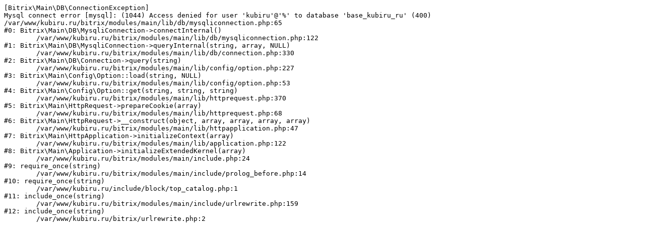

--- FILE ---
content_type: text/html; charset=UTF-8
request_url: https://kubiru.ru/035urus_a4gr7j6k1
body_size: 433
content:
<pre>[Bitrix\Main\DB\ConnectionException] 
Mysql connect error [mysql]: (1044) Access denied for user 'kubiru'@'%' to database 'base_kubiru_ru' (400)
/var/www/kubiru.ru/bitrix/modules/main/lib/db/mysqliconnection.php:65
#0: Bitrix\Main\DB\MysqliConnection-&gt;connectInternal()
	/var/www/kubiru.ru/bitrix/modules/main/lib/db/mysqliconnection.php:122
#1: Bitrix\Main\DB\MysqliConnection-&gt;queryInternal(string, array, NULL)
	/var/www/kubiru.ru/bitrix/modules/main/lib/db/connection.php:330
#2: Bitrix\Main\DB\Connection-&gt;query(string)
	/var/www/kubiru.ru/bitrix/modules/main/lib/config/option.php:227
#3: Bitrix\Main\Config\Option::load(string, NULL)
	/var/www/kubiru.ru/bitrix/modules/main/lib/config/option.php:53
#4: Bitrix\Main\Config\Option::get(string, string, string)
	/var/www/kubiru.ru/bitrix/modules/main/lib/httprequest.php:370
#5: Bitrix\Main\HttpRequest-&gt;prepareCookie(array)
	/var/www/kubiru.ru/bitrix/modules/main/lib/httprequest.php:68
#6: Bitrix\Main\HttpRequest-&gt;__construct(object, array, array, array, array)
	/var/www/kubiru.ru/bitrix/modules/main/lib/httpapplication.php:47
#7: Bitrix\Main\HttpApplication-&gt;initializeContext(array)
	/var/www/kubiru.ru/bitrix/modules/main/lib/application.php:122
#8: Bitrix\Main\Application-&gt;initializeExtendedKernel(array)
	/var/www/kubiru.ru/bitrix/modules/main/include.php:24
#9: require_once(string)
	/var/www/kubiru.ru/bitrix/modules/main/include/prolog_before.php:14
#10: require_once(string)
	/var/www/kubiru.ru/include/block/top_catalog.php:1
#11: include_once(string)
	/var/www/kubiru.ru/bitrix/modules/main/include/urlrewrite.php:159
#12: include_once(string)
	/var/www/kubiru.ru/bitrix/urlrewrite.php:2
</pre>